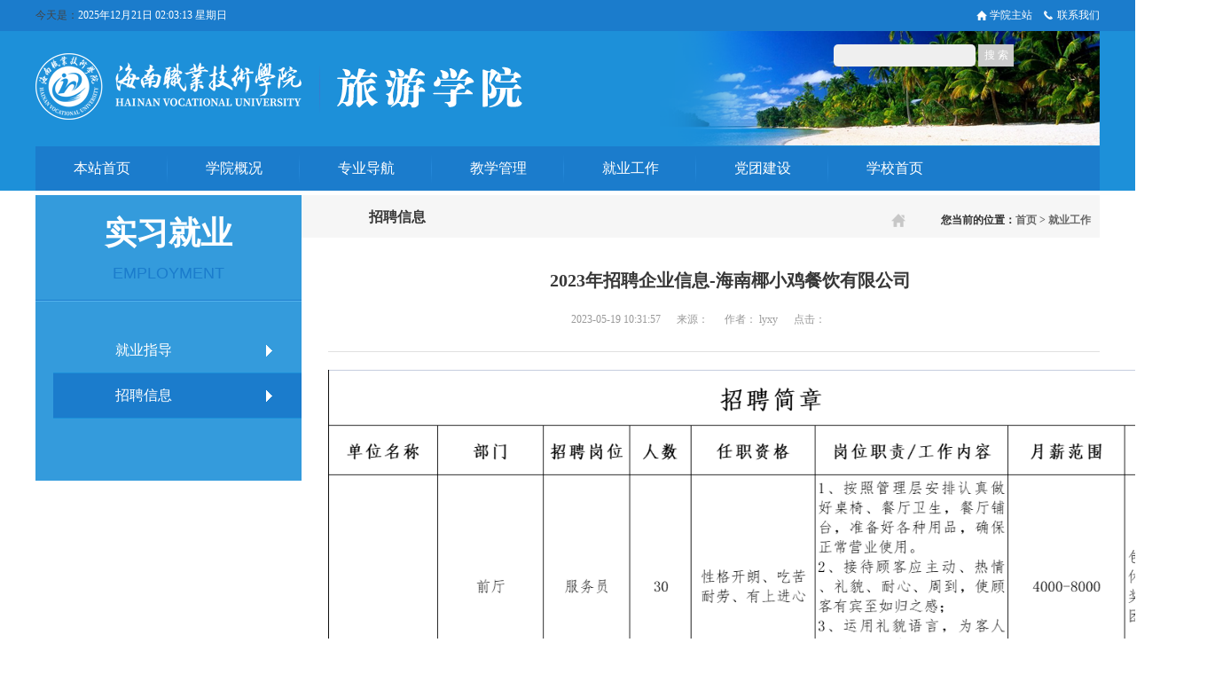

--- FILE ---
content_type: text/html
request_url: http://ly.hcvt.cn/html/shixijiuye/zhaopinxinxi/1347.html
body_size: 4610
content:
<!DOCTYPE html>
<html>
<head>

  <meta charset="UTF-8">
  <title>2023年招聘企业信息-海南椰小鸡餐饮有限公司 - 招聘信息 - 旅游学院—海南职业技术学院</title>
  <meta name="Generator" content="EditPlus®">
  <meta name="Author" content="">
  <meta name="Keywords" content="">
  <meta name="Description" content="">
  <link rel="stylesheet" type="text/css" href="https://www.hcvt.cn/statics/css/lvxy/base.css">
  <link rel="stylesheet" type="text/css" href="https://www.hcvt.cn/statics/css/lvxy/style.css">
<link rel="stylesheet" type="text/css" href="https://www.hcvt.cn/statics/css/lvxy/lanrenzhijia.css">
  <script src="https://www.hcvt.cn/statics/js/lvxy/jquery-1.8.3.min.js"></script>
  <script src="https://www.hcvt.cn/statics/js/lvxy/koala.min.1.5.js"></script>
  <script src="https://www.hcvt.cn/statics/js/lvxy/jquery.min.js"></script> 
  <script src="https://www.hcvt.cn/statics/js/lvxy/public.js"></script> 
  <script src="https://www.hcvt.cn/statics/js/lvxy/idangerous.swiper.min.js"></script>
  <script src="https://www.hcvt.cn/statics/js/lvxy/slideshow.js" type="text/javascript"></script>
  <link href="https://www.hcvt.cn/statics/css/lvxy/slideshow.css" rel="stylesheet" />
  <script src="https://www.hcvt.cn/statics/js/lvxy/slideshow.js" type="text/javascript"></script>
  <link href="https://www.hcvt.cn/statics/css/lvxy/slideshow.css" rel="stylesheet" />

</head>
<body>

<div class="header">

    <!-- 顶部信息条 s -->
      <div class="top">
          <div class="comWidth">
               <span class="fl">
                    今天是：<em id="localtime"> </em>
               </span>

               <span class="fr">
                  <a href="http://www.hcvt.cn/" class="mindex">学院主站</a>
                  <a href="http://ly.hcvt.cn/html/xueyuangaikuang/benyaunjieshao/" class="cont">联系我们</a>
<!--<a href="http://ly1.hcvt.cn/" class="mindex">旧版入口</a>-->
               </span>

          </div>          
      </div>
     <!-- 顶部信息条 e -->
    
   <div class="logobar">
   
     <!-- logo s -->
     <div class="comWidth">
       <div class="logo">

          <span class="scLogo"><a href=""><img src="https://www.hcvt.cn/statics/images/lvxy/sc_logo.png"></a></span>
          <span class="xyName"><img src="https://www.hcvt.cn/statics/images/lvxy/xyname.png"></span>
       </div>



<div style="width:1200px; height:40px; margin:0 auto;">
       <div style="width:25%; height:35px; line-height:35px; float:right; margin-top:10px;">
          <div class="search">
            <div class="tab" id="search">
                                                                                    <a href="javascript:;" onclick="setmodel(70, $(this));" style="outline:medium none;" hidefocus="true"  class="on" ></a>                                            </div>
    
            <div class="bd">
                <form action="https://www.hcvt.cn/index.php" method="get">
                    <input type="hidden" name="m" value="search"/>
                    <input type="hidden" name="c" value="index"/>
                    <input type="hidden" name="a" value="init"/>
                    <input type="hidden" name="typeid" value="70" id="typeid"/>
                    <input type="hidden" name="siteid" value="10" id="siteid"/>
                    <input type="text" class="" name="q" id="q" size="14" maxlength="50" style="color: #000; background-color:#EFEFEF; width:150px; height:25px; line-height:25px; border-radius:5px; padding:0 5px;"/>
                    <input type="submit" value="搜 索" class="" style="background:#CCC; width:40px; height:25px;"/>
                </form>
            </div>
        </div>
       </div>
     </div>
     </div>


     <!-- logo e -->
   </div>




   <!-- 菜单栏 s -->
   <div class="menubar">
       <div class="comWidth">
               <div class="menu">
                               <ul>
               <li> <a href="http://ly.hcvt.cn/">本站首页</a></li> 
               <!--  一级栏目循环开始  -->
               <li><i></i><a href="http://ly.hcvt.cn/html/xueyuangaikuang/">学院概况</a>
                  <!--是否有子栏目--> 
                    <ol class="SecMenu">
                                          <li> 
                      <!--子栏目循环开始-->  
                        <a href="http://ly.hcvt.cn/html/xueyuangaikuang/benyaunjieshao/">本院介绍</a>
                      <!--子栏目循环开始-->  
                        <a href="http://ly.hcvt.cn/html/xueyuangaikuang/xueyuanlingdao/">学院领导</a>
                      <!--子栏目循环开始-->  
                        <a href="http://ly.hcvt.cn/html/xueyuangaikuang/shiziduiwu/">师资队伍</a>
                      <!--子栏目循环结束-->                                        
                       </li>  
                                                       
                    </ol> 
                                </li>
               <!--  一级栏目循环开始  -->
               <li><i></i><a href="http://ly.hcvt.cn/html/zhuanyedaohang/">专业导航</a>
                  <!--是否有子栏目--> 
                    <ol class="SecMenu">
                                          <li> 
                      <!--子栏目循环开始-->  
                        <a href="http://ly.hcvt.cn/html/zhuanyedaohang/lvyouguanli/">旅游管理</a>
                      <!--子栏目循环开始-->  
                        <a href="http://ly.hcvt.cn/html/zhuanyedaohang/jiudianuanli/">酒店管理与数字化运营 </a>
                      <!--子栏目循环开始-->  
                        <a href="http://ly.hcvt.cn/html/zhuanyedaohang/pengrengongyi/">烹饪工艺与营养</a>
                      <!--子栏目循环开始-->  
                        <a href="http://ly.hcvt.cn/html/zhuanyedaohang/anjian/">民航安全技术管理</a>
                      <!--子栏目循环开始-->  
                        <a href="http://ly.hcvt.cn/html/zhuanyedaohang/kongcheng/">空中乘务</a>
                      <!--子栏目循环开始-->  
                        <a href="http://ly.hcvt.cn/html/zhuanyedaohang/zhubao/">珠宝首饰技术与管理</a>
                      <!--子栏目循环结束-->                                        
                       </li>  
                                                       
                    </ol> 
                                </li>
               <!--  一级栏目循环开始  -->
               <li><i></i><a href="http://ly.hcvt.cn/html/jiaoxueguanli/">教学管理</a>
                  <!--是否有子栏目--> 
                    <ol class="SecMenu">
                                          <li> 
                      <!--子栏目循环开始-->  
                        <a href="http://ly.hcvt.cn/html/jiaoxueguanli/xiaoqihezuo/">校企合作</a>
                      <!--子栏目循环开始-->  
                        <a href="http://ly.hcvt.cn/html/jiaoxueguanli/zhuanyejianshe/">专业建设</a>
                      <!--子栏目循环开始-->  
                        <a href="http://ly.hcvt.cn/html/jiaoxueguanli/jiaoxuechengguo/">教学动态</a>
                      <!--子栏目循环结束-->                                        
                       </li>  
                                                       
                    </ol> 
                                </li>
               <!--  一级栏目循环开始  -->
               <li><i></i><a href="http://ly.hcvt.cn/html/shixijiuye/">就业工作</a>
                  <!--是否有子栏目--> 
                    <ol class="SecMenu">
                                          <li> 
                      <!--子栏目循环开始-->  
                        <a href="http://ly.hcvt.cn/html/shixijiuye/jiuyezhidao/">就业指导</a>
                      <!--子栏目循环开始-->  
                        <a href="http://ly.hcvt.cn/html/shixijiuye/zhaopinxinxi/">招聘信息</a>
                      <!--子栏目循环结束-->                                        
                       </li>  
                                                       
                    </ol> 
                                </li>
               <!--  一级栏目循环开始  -->
               <li><i></i><a href="http://ly.hcvt.cn/html/dangtuanjianshe/">党团建设</a>
                  <!--是否有子栏目--> 
                    <ol class="SecMenu">
                                          <li> 
                      <!--子栏目循环开始-->  
                        <a href="http://ly.hcvt.cn/html/dangtuanjianshe/dangzongzhi/">党总支</a>
                      <!--子栏目循环开始-->  
                        <a href="http://ly.hcvt.cn/html/dangtuanjianshe/tuanzongzhi/">团总支</a>
                      <!--子栏目循环结束-->                                        
                       </li>  
                                                       
                    </ol> 
                                </li>
               <!--  一级栏目循环开始  -->
               <li><i></i><a href="http://www.hcvt.cn">学校首页</a>
                                </li>
               <!--  一级栏目循环结束-->
              </ul>
                       </div>

       </div>
   </div>

   <!-- 菜单栏 e -->

</div>
















<script type="text/javascript">

function showLocale(objD)
{
  var str,colorhead,colorfoot;
  var yy = objD.getYear();
  if(yy<1900) yy = yy+1900;
  var MM = objD.getMonth()+1;
  if(MM<10) MM = '0' + MM;
  var dd = objD.getDate();
  if(dd<10) dd = '0' + dd;
  var hh = objD.getHours();
  if(hh<10) hh = '0' + hh;
  var mm = objD.getMinutes();
  if(mm<10) mm = '0' + mm;
  var ss = objD.getSeconds();
  if(ss<10) ss = '0' + ss;
  var ww = objD.getDay();
  if  ( ww==0 )  colorhead="<font color=\"#fff\">";
  if  ( ww > 0 && ww < 6 )  colorhead="<font color=\"#fff\">";
  if  ( ww==6 )  colorhead="<font color=\"#fff\">";
  if  (ww==0)  ww="星期日";
  if  (ww==1)  ww="星期一";
  if  (ww==2)  ww="星期二";
  if  (ww==3)  ww="星期三";
  if  (ww==4)  ww="星期四";
  if  (ww==5)  ww="星期五";
  if  (ww==6)  ww="星期六";
  colorfoot="</font>"
  str = colorhead + yy + "年" + MM + "月" + dd + "日 " + hh + ":" + mm + ":" + ss + "  " + 

ww + colorfoot;
  return(str);
}
function tick()
{
  var today;
  today = new Date();
  document.getElementById("localtime").innerHTML = showLocale(today);
  window.setTimeout("tick()", 1000);
}
tick();
 




</script>



</body>
</html>



<div class="main">   
  <div class="comWidth main_i clearfix">
<!-- 左侧内容 s -->
     <div class="l_cont">
    <div class="s_nav">
      <div class="s_nav_sb">
            <h2>实习就业</h2>
            <p>EMPLOYMENT</p>
     </div>
          <div class="nav">
                        <ul>    
               
            <li><a href="http://ly.hcvt.cn/html/shixijiuye/jiuyezhidao/" >就业指导</a></li>
               
            <li><a href="http://ly.hcvt.cn/html/shixijiuye/zhaopinxinxi/"  class="on" >招聘信息</a></li>
                        </ul>
                       </div>
  </div>
    
      
  </div>
<!-- 左侧内容 e -->
<!-- 右侧内容 s -->
     <div class="sideright fr">
  <div class="title clearfix"> 
       <h3 class="fl">招聘信息</h3>
        <ul class="fr">
        <li><em>您当前的位置：</em><a href="/">首页</a> > <a href="http://ly.hcvt.cn/html/shixijiuye/">就业工作</a></li>
        </ul>
    </div>


<!--教务管理 S-->
<div class="zsbox-text">
     <h1>2023年招聘企业信息-海南椰小鸡餐饮有限公司</h1>
       <p class="sub-author">
       <script type="text/javascript" src="https://www.hcvt.cn/statics/js/jquery.js"></script>
       <script type="text/javascript" src="https://www.hcvt.cn/statics/js/jquery.min.js"></script>
       <span>2023-05-19 10:31:57</span>  <span>来源：</span>  <span> 作者： lyxy </span>   <span>点击：<span id="hits"></span> 
       <script language="JavaScript" src="https://www.hcvt.cn/api.php?op=count&id=1347&modelid=32"></script>
       </p>
       <img alt="" src="http://www.hcvt.cn/uploadfile/2023/0519/20230519103220541.png" style="width: 1000px; height: 688px;" />
</div>
<!--教务管理 E-->


 
                   
         </div>

<!-- 右侧内容 e -->


  
 </div>  
</div>



<!--footer B-->
<!-- 代码部分 begin -->
<div class="main-im">
	<div id="open_im" class="open-im">&nbsp;</div>  
	<div class="im_main" id="im_main">
		<div id="close_im" class="close-im"><a href="javascript:void(0);" title="点击关闭">&nbsp;</a></div>
		<a href="http://wpa.qq.com/msgrd?v=3&uin=2043500643&site=qq&menu=yes" target="_blank" class="im-qq qq-a" title="微信客服">
			<div class="qq-container"></div>
			<div class="qq-hover-c"><img class="img-qq" src="https://www.hcvt.cn/statics/images/lvxy/weixin.png"></div>
			<span> 微信咨询</span>
		</a>
		<div class="im-tel">
			<div>招生报名咨询热线</div>
			<div class="tel-num">13005001517</div>
			<!--<div>报名咨询热线</div>
			<div class="tel-num">13005001517</div>-->
		</div>
		<div class="im-footer" style="position:relative">
			<div class="weixing-container">
				<div class="weixing-show">
					<div class="weixing-txt" style="color:#000;">微信扫一扫<br>关注公众号</div>
					<img class="weixing-ma" src="https://www.hcvt.cn/statics/images/lvxy/gzh.jpg">
					<div class="weixing-sanjiao"></div>
					<div class="weixing-sanjiao-big"></div>
				</div>
			</div>
			<div class="go-top"><a href="javascript:;" title="返回顶部"></a> </div>
			<div style="clear:both"></div>
		</div>
	</div>
</div>
<script src="http://www.lanrenzhijia.com/ajaxjs/jquery.min.js"></script>
<script>
$(function(){
	$('#close_im').bind('click',function(){
		$('#main-im').css("height","0");
		$('#im_main').hide();
		$('#open_im').show();
	});
	$('#open_im').bind('click',function(e){
		$('#main-im').css("height","272");
		$('#im_main').show();
		$(this).hide();
	});
	$('.go-top').bind('click',function(){
		$(window).scrollTop(0);
	});
	$(".weixing-container").bind('mouseenter',function(){
		$('.weixing-show').show();
	})
	$(".weixing-container").bind('mouseleave',function(){        
		$('.weixing-show').hide();
	});
});
</script>
<!-- 代码部分 end-->
<!-- 友情链接 s -->
   <div class="link">
       <div class="comWidth">
         <h3>友情链接</h3>
         <ul>
            
            
            <li><a href="http://hcvt.cn/" title="" target="_blank">海南职业技术学院官网</a><i>|</i></li>
                      	
          </ul>
     </div>
   </div>
<!-- 友情链接 e -->


<div class="footer">
    
     <p>版权所有： 旅游学院    学院地址：海南省海口市南海大道95号 </p>
     <p>电话： 0898-31930628，31930630   传真： 31930628    Email:2043500643@qq.com     技术支持：资源信息中心 <script type="text/javascript">var cnzz_protocol = (("https:" == document.location.protocol) ? " https://" : " http://");document.write(unescape("%3Cspan id='cnzz_stat_icon_1264465289'%3E%3C/span%3E%3Cscript src='" + cnzz_protocol + "s19.cnzz.com/stat.php%3Fid%3D1264465289%26show%3Dpic1' type='text/javascript'%3E%3C/script%3E"));</script></p>
  
</div>







<script type="text/javascript">

function showLocale(objD)
{
  var str,colorhead,colorfoot;
  var yy = objD.getYear();
  if(yy<1900) yy = yy+1900;
  var MM = objD.getMonth()+1;
  if(MM<10) MM = '0' + MM;
  var dd = objD.getDate();
  if(dd<10) dd = '0' + dd;
  var hh = objD.getHours();
  if(hh<10) hh = '0' + hh;
  var mm = objD.getMinutes();
  if(mm<10) mm = '0' + mm;
  var ss = objD.getSeconds();
  if(ss<10) ss = '0' + ss;
  var ww = objD.getDay();
  if  ( ww==0 )  colorhead="<font color=\"#fff\">";
  if  ( ww > 0 && ww < 6 )  colorhead="<font color=\"#fff\">";
  if  ( ww==6 )  colorhead="<font color=\"#fff\">";
  if  (ww==0)  ww="星期日";
  if  (ww==1)  ww="星期一";
  if  (ww==2)  ww="星期二";
  if  (ww==3)  ww="星期三";
  if  (ww==4)  ww="星期四";
  if  (ww==5)  ww="星期五";
  if  (ww==6)  ww="星期六";
  colorfoot="</font>"
  str = colorhead + yy + "年" + MM + "月" + dd + "日 " + hh + ":" + mm + ":" + ss + "  " + 

ww + colorfoot;
  return(str);
}
function tick()
{
  var today;
  today = new Date();
  document.getElementById("localtime").innerHTML = showLocale(today);
  window.setTimeout("tick()", 1000);
}
tick();
 




</script>



</body>
</html>


--- FILE ---
content_type: text/css
request_url: https://www.hcvt.cn/statics/css/lvxy/base.css
body_size: 696
content:
@charset "utf-8";

/*--------------------------------------------

|        Type:    CSS Document 

+---------------------------------------------

|        Author:  蔡慧

+---------------------------------------------

|        QQ:    807159382

+---------------------------------------------

|        Mail:    807159382@qq.com

+---------------------------------------------*/



/*--------------------------------------------

|              CAIHUI

+-------------------------------------------*/



/*公用样式*/

body,ul,ol,li,p,h1,h2,h3,h4,h5,h6,form,

fieldset,table,td,img,div,dl,dt,dd,input                 {margin:0;padding:0;}

body,button,input,select,textarea                        {font:12px/1.5 tahoma, "微软雅黑",\5b8b\4f53; *font-family: '微软雅黑';font-family: '微软雅黑'; color: #fff;}

img                                                      {border:none;}

li                                                       {list-style:none;}

input,select,textarea                                    {outline:none;border:none; background:none;}

textarea                                                 {resize:none;}

a                                                        {text-decoration:none; color:#000;}

i,em                                                     {font-style:normal}

table                                                    {border-collapse: collapse;border-spacing: 0; }

/*a:hover{ cursor: crosshair; }*/

/*清浮动*/

.clearfix:after                                          {content:"";display:block;clear:both;}

.clearfix                                                {zoom:1;}

.fl                                                      {float:left;}

.fr                                                      {float:right;}	

.comWidth                                                {width:1200px; margin-left:auto; margin-right:auto; }

.comWidth1                                               {width:1200px; margin-left:auto; margin-right:auto;}

.leftArea                                                {float:left;}

.rightArea                                               {float:right;}

.hide                                                    {display:none;}

.show                                                    {display:block;}

.sideright p img{max-width:870px;}


--- FILE ---
content_type: text/css
request_url: https://www.hcvt.cn/statics/css/lvxy/style.css
body_size: 3797
content:

.header{height: 215px;}

.header .logobar{height: 130px;background-color: #1d90d9;}

.header .logobar .comWidth{background: url(../../images/lvxy/header.png) no-repeat right top;height: 130px;}

.header .top{height: 35px;background-color:#1b7ccc;line-height: 35px;}

.header .top .fl>em{margin-right: 10px;}

.header .top .fr>a {background: url(../../images/lvxy/icon/icon1.png) no-repeat 0 center;margin-left: 10px;padding-left:15px; color:#fff;}

.header .top .fr>a:hover{text-decoration: none;}

.header .top .fr .cont{background: url(../../images/lvxy/icon/icon2.png) no-repeat 0 center;}

.header .logobar .logo>span{display: block;float: left;}

.header .logobar .logo .scLogo{margin-top: 25px;}

.header .logobar .logo .xyName{margin-top: 40px;background: url(../../images/lvxy/l_line.png) no-repeat 0 center;margin-left: 20px;padding-left: 20px;}

.header .logobar .logo .scLogo>img{height:71px;width:293px;overflow: hidden;}

.header .logobar .logo .xyName>img{height:47px;width: 209px;overflow: hidden;}

.header .menubar{height: 50px;background-color:#1d90d9;}

.header .menubar .menu {background-color:#1b7ccc;height: 50px;}

.header .menubar .menu>ul>li{float: left;}

.header .menubar .menu>ul>li>a{display:inline-block;line-height: 50px;font-size: 16px;width: 149px;text-align: center;color:#fff;background:url(../../images/lvxy/r_line.png) no-repeat right;}

.header .menubar .menu>ul>li>a:hover{color: #fbd005; text-decoration:none; background-color:#0f69b4;}

.header .menubar .menu>ul>li>ol>li>a{display:block;line-height:40px;background:rgba(27,124,204,0.8);text-align: center; width:149px; color:#fff;}

.header .menubar .menu>ul>li>ol>li>a:hover{color:#fbd005; background-color:#1b7ccc;}

.menubar .menu ul li{_float: left;_display:block;}

.menubar .menu ul li a{_display: block;_width: 150px;_float: left;_text-align: center;_line-height:40px;_font-size: 16px;}

.menubar .menu>ul>li{position: relative;float: left;_display:block;}

.menubar .menu>ul>li>a{display: block;width: 150px;float: left;text-align: center;line-height:40px;font-size: 14px;}

.menu ul li ol.SecMenu  li a{display:block;height: 40px;font-size: 14px;line-height: 40px;text-align: center;}





/*改---------------------------------------------------------------------------------------------------------------------------------------------*/

.SecMenu{width:140px;position: absolute;left:0px;top:50px;z-index:999999999;display:none;



/*ie7/ie9绝对颜色*/

	*+background-color:#fbd005;background-color:#fbd005\0;



}

.menubar .menu>ul>li:hover .SecMenu{display: block;}



/*服务热点*/
.HotNews {margin-top:10px;}
.news{height: 400px;background-color: #efefef;margin: 20px 0;}
.news .text{line-height:36px;float:left;padding-left: 15px; height:36px; width:1023px; overflow: hidden;}
.news em{display: block;height: 36px;width: 162px;background:url(../../images/lvxy/icon/h_bg.png) no-repeat 0 center;text-align: center;line-height: 36px;font-size: 14px;}
.news .text li{height:36px;color:#333;background: url(../../images/lvxy/icon/icon3.png) no-repeat 0 center;padding-left: 10px;}



/*通知公告*/
.leftBox{width: 400px;}
.leftBox>a{color:#333;}
.leftBox .silItem{width: 400px;}
.leftBox .silItem.ml{margin-left: 15px;}
.leftBox .silItem .top{height: 41px;line-height: 45px;background:url(../../images/lvxy/top_bg1.png) no-repeat 0 center;padding:0 15px; margin-bottom: 5px;}
.leftBox .silItem .top>h3{padding-left: 10px;font-size: 16px; color:#fff;}
/* .leftBox .silItem .top>a{color:#d1d1d1;display: block;height: 19px;width: 19px;background:url(../../images/lvxy/icon/icon4.png) no-repeat 0 center;margin-top: 11px;} */
.leftBox .silItem ul{padding-top: 3px;}
.leftBox .silItem ul li{line-height: 33px;background: url(../../images/lvxy/icon/icon3.png) no-repeat 0 center;padding-left: 10px;font-size: 14px;}
.leftBox .silItem ul li>a{color:#383838;}
.leftBox .silItem ul li>a:hover{text-decoration: underline;color:#156fae;}
.leftBox .silItem ul li>em{color:#b1b1b1;font-size: 12px;}
.leftBox .silItem .top>a:hover{text-decoration: underline;}
.leftBox .silItem ul {padding:5px 10px 10px 10px;}

/*图片链接--原color:#0b9bcf*/

.picLink a{display:block;height: 102px;line-height: 102px;color:#fdc934;font-size: 30px;font-weight: bold;margin-bottom: 11px;text-align: right;padding-right: 45px;}

.picLink a.p1{background: url(../../images/lvxy/icon/bg1.png) no-repeat 0 center;}

.picLink a.p2{background: url(../../images/lvxy/icon/bg2.png) no-repeat 0 center;}

.picLink a.p3{background: url(../../images/lvxy/icon/bg3.png) no-repeat 0 center;}

.picLink a.p4{background: url(../../images/lvxy/icon/bg4.png) no-repeat 0 center;}

.picLink a.p5{background: url(../../images/lvxy/icon/bg5.png) no-repeat 0 center;}



.rightBox{width: 777px;}

/*图片轮播*/

.focus{position:relative; width:1200px; height:400px;overflow: hidden;margin-bottom: 5px;} 

.focus .fcon{position:relative; width:100%; float:left;  }  

.focus img {width:1200px; height:400px;overflow: hidden;} 

.focus .shadow{width:100%; position:absolute; bottom:0; left:0px; z-index:10; height:50px; line-height: 50px; background:rgba(0,0,0,0.6);  font-size: 16px;  

filter:progid:DXImageTransform.Microsoft.gradient( GradientType = 0,startColorstr = '#80000000',endColorstr = '#80000000')\9;  display:block;  text-align:left; }  

.focus .shadow a{color:#fff; font-size:14px; overflow:hidden; margin-left:20px; }  

.focus .fcon img{display:block; }  

.focus .fbg{bottom:10px; right:0; width: 100%; position:absolute; height:71px; z-index: 200;}  

.focus .fbg div{margin:4px auto 0;overflow:hidden;zoom:1;height:17px; float: right;}    

.focus .D1fBt{position: absolute;bottom: 5px;right: 20px;}

.focus .D1fBt a{position:relative; display:inline; width:15px; height:15px; border-radius:10px; margin:0 2px;color:#B0B0B0; float:left; background:#D9D9D9; }    

.focus .D1fBt .current,

.focus .D1fBt a:hover{background:#fbc505;}    

.focus .D1fBt img{display:none}    

.focus .D1fBt i{display:none; font-style:normal; }  



/*学院新闻*/

.rightBox .silItem{width: 380px;margin-bottom: 15px;}

.rightBox .silItem.ml{margin-left: 17px;}

.rightBox .silItem .top{height: 41px;line-height: 45px;background:url(../../images/lvxy/top_bg2.png) no-repeat 0 center;padding:0 15px; margin-bottom: 5px;}

.rightBox .silItem .top>h3{padding-left: 10px;font-size: 16px; color:#fff;}

.top>a{color:#d1d1d1;display: block;height: 19px;width: 19px;background:url(../../images/lvxy/icon/icon4.png) no-repeat 0 center;margin-top: 11px;}

.rightBox .silItem ul li{line-height: 33px;background: url(../../images/lvxy/icon/icon3.png) no-repeat 0 center;padding-left: 10px;font-size: 14px;}

.rightBox .silItem ul li>a{color:#383838;*+float: left;}

.rightBox .silItem ul li>a:hover{text-decoration: underline;color:#156fae;}

.rightBox .silItem ul li>em{color:#b1b1b1;font-size: 12px;*+float: right;}

.rightBox .silItem .top>a:hover{text-decoration: underline;}

.rightBox .silItem ul {padding:0px 10px 0 10px;}


/*党史学习教育*/
.boxItem03{width: 1200px;margin-top: 15px;}
.boxItem03 .top{display:block;height: 45px;line-height: 45px;background-color: #3d73b5;padding:0 15px;color:#fff;}
.boxItem03 .top>h3{background: url(../../images/gxxy/icon/icon2.png) no-repeat 0 center;padding-left: 15px;font-size: 16px;}
.boxItem03 .top>a{font-size: 12px;}
.boxItem03 #demo{overflow: hidden;height: 200px;margin-top: 20px;}
.boxItem03 #demo table tr td>a>img{width:228px;height: 136px;overflow: hidden;}
.boxItem03 #demo table tr td>a{margin-right: 15px;text-align: center;display: block;width:228px;height: 136px;color: #383838;font-size: 14px;line-height: 26px;}
#demo .pictit{line-height:200%;}

/*友情链接*/

.link{height: 120px;background-color: #f6f6f6;padding-top: 10px;}
.link h3{font-size: 18px;color:#383838;line-height: 44px;background:url(../../images/lvxy/icon/b_line.png) no-repeat 0 bottom;margin-bottom: 10px;font-weight: normal;}
.link ul li{float: left;line-height: 24px;}
.link ul li>i{color:#686868;font-size: 14px;}
.link ul li>a{color:#686868;padding:0 4px;font-size: 14px;}
.link ul li>a:hover{text-decoration: underline;}


/*底部*/

.footer{background-color: #1d90d9;height: 85px;color:#83c9f6;text-align: center;padding-top: 30px;line-height: 32px;border-top: 3px solid #fcaa01;}

.footer a{color:#83c9f6;}

.footer a:hover{text-decoration: underline;}









/*内页*/



/*内页公共部分*/



/*左侧导航 */

.slider{margin-top: 20px;}

.main_i{margin-top: 5px;}

.l_cont{ width:300px;  float:left;}

.s_nav{ width:300px; height:100%; margin-bottom:14px; background-color:#349bdc;}

.s_nav_sb{ width:300px; height:120px; background:url(../../images/lvxy/bg_line.png) no-repeat bottom;}

.s_nav_sb h2{font:36px/36px "微软雅黑";color:#fff;font-weight:bold; padding-top:25px; text-align: center;}

.s_nav_sb p{font:18px/34px "Arial";color:#1b7ccc;/*opacity: 0.4;*/ padding-top:10px; text-align:center;}

.s_nav .nav   {background-color:#349bdc;position:relative;padding: 30px 0 70px 20px;}

.s_nav .nav ul li a {font:16px/50px "微软雅黑";color:#fff; width:180px; display:block;padding-left: 70px;background:#f6f6f6;background:url(../../images/lvxy/icon/icon5.png) no-repeat 240px center;border-bottom: 1px solid #1d90d9;padding-right: 30px;}

.s_nav .nav ul li a:hover,.s_nav .nav .on  {background-color:#1b7ccc;}



/*右侧内容区*/
/*内容页*/
.sideright{width:900px;line-height: 200%;font-size: 18px;text-indent: 2em;}

.sideright .title{font-family: "微软雅黑";height:35px;padding-top: 13px;margin-bottom: 30px;background-color: #f6f6f6;padding-right: 10px;}

.sideright .title h3,.e-title h3{font:16px/24px "";font-weight: bold;color:#383838;font-family: "微软雅黑"; padding-left:30px;}

.sideright .title li{font-size: 12px;color:#686868;line-height:30px;background:url(../../images/lvxy/icon/icon6.png) no-repeat 0 center;padding-left:20px;}

.sideright .title li a{color:#686868;}

.sideright .title li em{color:#333;}

.sideright .title li i{font-size: 12px;font-family: "宋体";padding:0 3px;}

.sideright .title li a:hover{color:#aaa;}

.sideright p span img{max-width:870px;}



/*教务管理专栏*/

.zsbox  {margin-bottom:30px; padding-left: 30px;}

.zsbox li i { margin-left:15px; display:none;}

.zsbox li {width:100%;display: block;height:45px;color:#666;font-size: 14px;line-height:45px;float: left; background: url(../../images/lvxy/icon/icon3.png) no-repeat center left; height:44px;}       

.zsbox li em {float: right;display: block;color:#c4c4c4;font-size: 14px;line-height: 44px;}

.zsbox li a {width:690px;height: 45px;color:#383838; float:left; padding-left:15px;}

.zsbox li a:hover{color:#156fae;text-decoration: underline;}



/*翻页*/

.pageNum {height:50px;margin: 0 auto;margin-top:0px; font-size:12px}

.pageNum a,.pageNum i,.pageNum span {height: 30px; line-height: 30px; padding: 0 3px; display: inline-block; background-color: #e1e1e1;  margin: 0 0px;color:#383838; }

.pageNum i  {background-color: #fff;}

.pageNum a.prev,.pageNum a.next,.pageNum span  {padding: 0 3px;color:#fff; background-color: #1b7ccc; }

.pageNum a:hover{color:#fff;background-color:#1b7ccc;}

.pative {color:#fff;background-color:#1b7ccc;padding: 7px 12px;}



/* 教务管理专栏-详细 */

.zsbox-text{ margin-bottom:50px; padding-left: 30px;}

.zsbox-text p,.jxbox-text p {line-height:32px;font-size: 14px;text-indent: 24px; margin-bottom:20px; color:#383838;}

.zsbox-text>img{width: 100%;}

.zsbox-text em  {line-height:240%;font-size: 14px;}

.zsbox-text .sub-author {padding:20px 0 30px 250px ;margin-bottom: 20px;border-bottom: 1px solid #e0e0e0;font:12px/12px "微软雅黑";}

.sub-author span  {color:#999;padding-right: 15px;}

.zsbox-text h1  {text-align:center;font-size: 20px;color:#383838; }



/*师资队伍*/

.szdw{ width:870px;padding: 0 30px;}

.szdw li{ border-bottom:1px solid #f2f2f2; height:255px; margin-bottom:22px;}

.szdw li .szdw_left img{width:180px; height:230px;}

.szdw li .szdw_right{ width:639px;}

.szdw li .szdw_right h3{font-size: 24px;line-height: 32px;color:#2f3237;font-weight:normal;}

.szdw li .szdw_right h4{font-size: 14px;line-height: 28px; color:#686868;font-weight:normal;}

.szdw li .szdw_right p{font-size: 14px;line-height: 25px;color:#686868;}



/*师资队伍-详细*/

.jsbox{width: 860px;padding: 0 10px 0 30px;}

.jsbox .person img{ width:180px; height:230;}

.jsbox .person {height: 250px;padding:10px;border: 1px solid #f2f2f2;}

.person .szpic {height: 270px;width: 225px;overflow: hidden;float: left;}

.jsbox .ziliao {float: left;margin-left: 50px;color:#383838;font-size: 14px;}

.jsbox .ziliao ul li {line-height: 35px;display: block;}

.jsContent {color:#383838;margin-top: 10px;font-size: 14px;line-height: 32px;}

.jsContent span {display: block;/*height: 45px;因师资队伍内容显示错位暂时隐藏-陈雨芝*/line-height:45px;font-size: 18px;border-bottom:2px solid #e0e0e0;margin-bottom: 20px;}



/*学院概况*/

.slider{ padding-top:12px;}

.xybox{ margin-bottom:130px;padding:0 30px;}

.xybox h3{line-height: 28px;font-size:24px; text-align:center; color:#383838;}

.xybox p{line-height: 28px;margin-top: 20px;font-size:14px;text-indent: 24px; color:#383838;}


--- FILE ---
content_type: text/css
request_url: https://www.hcvt.cn/statics/css/lvxy/slideshow.css
body_size: 925
content:
* { word-wrap: break-word; }

body { font: 12px/1.5 Tahoma,'Microsoft Yahei','Simsun'; color: #444; }

body, ul, li { margin: 0; padding: 0; }

    ul li { list-style: none; }

a { color: #333; text-decoration: none; }

    a:hover { text-decoration: none; }

    a img { border: none; }

.cl:after { content: "."; display: block; height: 0; clear: both; visibility: hidden; }

.cl { zoom: 1; }



.frame { margin-bottom: 10px; border: 1px solid #e1e1e1; background: #FFF; }

.title { padding: 0 10px; height: 32px; font-size: 14px; font-weight: 700; line-height: 32px; overflow: hidden; }



.block { margin: 10px 10px 0; }



.temp { margin: 1px; }



.slideshow { clear: both; }

    .slideshow li { position: relative; overflow: hidden; }

    .slideshow span.title { position: absolute; bottom: 0; left: 0; margin-bottom: 0; width: 100%; height: 32px; line-height: 32px; font-size: 14px; text-indent: 10px; }

    .slideshow span.title, .slidebar li { background: rgba(0,0,0,0.3); filter: progid:DXImageTransform.Microsoft.gradient(startColorstr = #30000000,endColorstr = #30000000); color: #FFF; overflow: hidden; }

.slidebar li { float: left; margin-right: 1px; width: 18px; height: 20px; line-height: 20px; text-align: center; font-size: 10px; cursor: pointer; }

    .slidebar li.on { background: rgba(255,255,255,0.5); filter: progid:DXImageTransform.Microsoft.gradient(startColorstr = #50FFFFFF,endColorstr = #50FFFFFF); color: #000; font-weight: 700; }





ul, li { list-style: none; }

a:hover { text-decoration: none; color: #fbc505; }



.frame { background: none; border: 0px solid #fff; margin-bottom: 0px; }

.temp { margin: 0; }

.slidebar { position: absolute; top: 374px; left: 1100px; }

    .slideshow span.title, .slidebar li { background: rgba(0,0,0,0.5); filter: progid:DXImageTransform.Microsoft.gradient(startColorstr = #90000000,endColorstr = #90000000); color: #FFF; overflow: hidden; }

        .slidebar li.on { background: rgba(255,255,255,0.5); filter: progid:DXImageTransform.Microsoft.gradient(startColorstr = #90000000,endColorstr = #90000000); color: #ff0; font-weight: 700; }



.slideshow SPAN.title { text-indent: 0px; }
.slideshow span.title a{ color:#fff;}
.slideshow span.title a:hover{ color:#fbc505;}

.block { margin: 0;position: relative; }

#frameHlicAe { margin: 0px !important; border: 0px !important; }

.comiis_wrap960, .comiis_wrapad { margin: 0 auto; width: 1200px; }

.comiis_wrapad { margin-top: 0px; }

.comiis_wrapad { overflow: hidden; }

    .comiis_wrapad img { float: left; margin-top: 0px; }



#slidesImgs li { width: 1200px; height: 400px; display: none; }

/* 酷站代码整理 http://www.5icool.org */


--- FILE ---
content_type: application/javascript
request_url: https://www.hcvt.cn/statics/js/lvxy/public.js
body_size: 739
content:
$(function(){

   // 图片轮播
      Qfast.add('widgets', { path: "http://hcvt.cn/statics/js/lvxy/terminator2.2.min.js", type: "js", requires: ['fx'] });  
  Qfast(false, 'widgets', function () {
    K.tabs({
      id: 'fsD1',  
      conId: "D1pic1",  
      tabId:"D1fBt",  
      tabTn:"a",
      conCn: '.fcon',      
      auto: 1,  
      effect: 'fade',   
      eType: 'click',
      pageBt:true,
      bns: ['.prev', '.next'],                   
      interval: 3000 
    }) 
  }) 


// 切换背景色
   $(".newsMenu ul li").click(function(){
           $(".newsMenu ul li").each(function(){
          $(".newsMenu ul li").removeClass("on")}),$(this).addClass("on");
       })
 
  // 菜单栏li线条去除
   $(".menubar .menu ul li a:last").css({backgroundImage:"none"});
     $(".funIcon ul li:last").css({marginRight:0});
        $(".link ul li a:last").css({marginRight:0});








 







      }); 




 $(function(){





//文字轮播--------------------------------------------

var mt=36;
var timerA=null; 
function textMove(){ 

    $(".news .text ul").animate({marginTop:-mt+'px'});
  if($(".news .text ul").css("marginTop")===-36*($(".news .text ul li").length-1)+'px'){
         clearInterval(timerA);
         $(".news .text ul").animate({marginTop:0});
         mt=36;
         timerA=setInterval(textMove,3000);
         
       }else{
         
         mt+=36;
         
       }
}

timerA=setInterval(function(){
    
            textMove();       
         
},3000);

setTimeout(timerA,3000);

$(".news .text").hover(function(){
  
  clearInterval(timerA);
  
},function(){
  
  timerA=setInterval(textMove,3000);
  
});


  

   }); 



